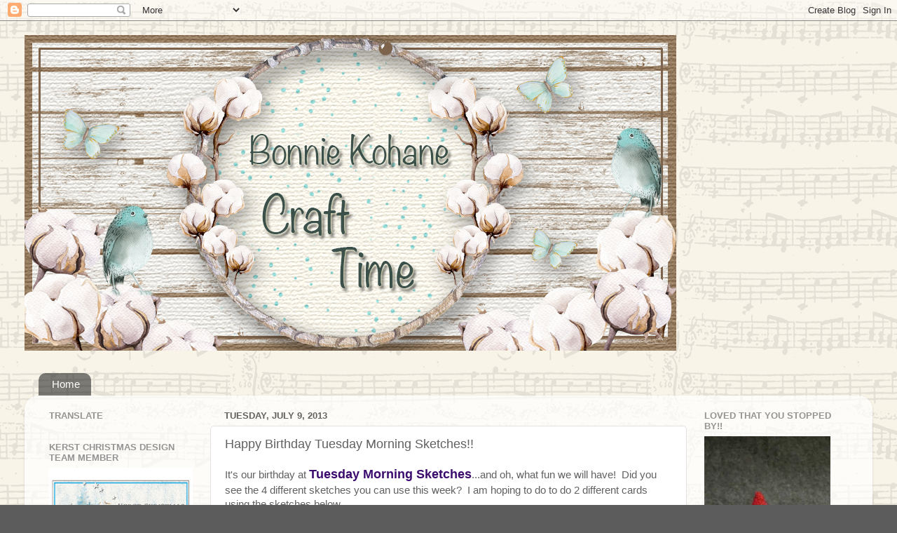

--- FILE ---
content_type: text/html
request_url: https://giphy.com/embed/3oriO6qJiXajN0TyDu
body_size: 2802
content:

<!DOCTYPE html>
<html>
    <head>
        <meta charset="utf-8" />
        <title>Stop Motion Love GIF by Mochimochiland - Find &amp; Share on GIPHY</title>
        
            <link rel="canonical" href="https://giphy.com/gifs/love-heart-valentine-3oriO6qJiXajN0TyDu" />
        
        <meta name="description" content="Discover &amp; share this Mochimochiland GIF with everyone you know. GIPHY is how you search, share, discover, and create GIFs." />
        <meta name="author" content="GIPHY" />
        <meta name="keywords" content="Animated GIFs, GIFs, Giphy" />
        <meta name="alexaVerifyID" content="HMyPJIK-pLEheM5ACWFf6xvnA2U" />
        <meta name="viewport" content="width=device-width, initial-scale=1" />
        <meta name="robots" content="noindex, noimageindex, noai, noimageai" />
        <meta property="og:url" content="https://media0.giphy.com/media/v1.Y2lkPWRkYTI0ZDUwMnV3dGFmdzlqenhxNng2cTAxaXp5OG51YXQ3cTF5dGZlZmZnNWllMCZlcD12MV9pbnRlcm5hbF9naWZfYnlfaWQmY3Q9Zw/3oriO6qJiXajN0TyDu/giphy.gif" />
        <meta property="og:title" content="Stop Motion Love GIF by Mochimochiland - Find &amp; Share on GIPHY" />
        <meta property="og:description" content="Discover &amp; share this Mochimochiland GIF with everyone you know. GIPHY is how you search, share, discover, and create GIFs." />
        <meta property="og:type" content="video.other" />
        <meta property="og:image" content="https://media0.giphy.com/media/v1.Y2lkPWRkYTI0ZDUwMnV3dGFmdzlqenhxNng2cTAxaXp5OG51YXQ3cTF5dGZlZmZnNWllMCZlcD12MV9pbnRlcm5hbF9naWZfYnlfaWQmY3Q9Zw/3oriO6qJiXajN0TyDu/200.gif" />
        <meta property="og:site_name" content="GIPHY" />
        <meta property="fb:app_id" content="406655189415060" />
        <meta name="twitter:card" value="player" />
        <meta name="twitter:title" value="Stop Motion Love GIF by Mochimochiland - Find &amp; Share on GIPHY" />
        <meta name="twitter:description" value="Discover &amp; share this Mochimochiland GIF with everyone you know. GIPHY is how you search, share, discover, and create GIFs." />
        <meta name="twitter:image" value="https://media0.giphy.com/media/v1.Y2lkPWRkYTI0ZDUwMnV3dGFmdzlqenhxNng2cTAxaXp5OG51YXQ3cTF5dGZlZmZnNWllMCZlcD12MV9pbnRlcm5hbF9naWZfYnlfaWQmY3Q9Zw/3oriO6qJiXajN0TyDu/giphy_s.gif" />
        <meta name="twitter:site" value="@giphy" />
        <style type="text/css">
            html,
            body {
                height: 100%;
            }

            body {
                margin: 0;
                padding: 0;
            }

            .embed {
                background: no-repeat url('https://media0.giphy.com/media/v1.Y2lkPWRkYTI0ZDUwMnV3dGFmdzlqenhxNng2cTAxaXp5OG51YXQ3cTF5dGZlZmZnNWllMCZlcD12MV9pbnRlcm5hbF9naWZfYnlfaWQmY3Q9Zw/3oriO6qJiXajN0TyDu/200w_s.gif') center center;
                background-size: contain;
                height: 100%;
                width: 100%;
            }
        </style>
    </head>
    <!-- Google Tag Manager -->
    <script>
        ;(function (w, d, s, l, i) {
            w[l] = w[l] || []
            w[l].push({ 'gtm.start': new Date().getTime(), event: 'gtm.js' })
            var f = d.getElementsByTagName(s)[0],
                j = d.createElement(s),
                dl = l != 'dataLayer' ? '&l=' + l : ''
            j.async = true
            j.src = 'https://www.googletagmanager.com/gtm.js?id=' + i + dl
            f.parentNode.insertBefore(j, f)
        })(window, document, 'script', 'dataLayer', 'GTM-WJSSCWX')
    </script>
    <!-- End Google Tag Manager -->

    <script async src="https://www.googletagmanager.com/gtag/js?id=G-VNYPEBL4PG"></script>

    <body>
        <!-- Google Tag Manager (noscript) -->
        <noscript
            ><iframe
                src="https://www.googletagmanager.com/ns.html?id=GTM-WJSSCWX"
                height="0"
                width="0"
                style="display: none; visibility: hidden"
            ></iframe
        ></noscript>
        <!-- End Google Tag Manager (noscript) -->

        <div class="embed"></div>
        <script>
            window.GIPHY_FE_EMBED_KEY = 'eDs1NYmCVgdHvI1x0nitWd5ClhDWMpRE'
            window.GIPHY_API_URL = 'https://api.giphy.com/v1/'
            window.GIPHY_PINGBACK_URL = 'https://pingback.giphy.com'
        </script>
        <script src="/static/dist/runtime.a9eab25a.bundle.js"></script> <script src="/static/dist/gifEmbed.80980e8d.bundle.js"></script>
        <script>
            var Giphy = Giphy || {};
            if (Giphy.renderGifEmbed) {
                Giphy.renderGifEmbed(document.querySelector('.embed'), {
                    gif: {"id": "3oriO6qJiXajN0TyDu", "title": "Stop Motion Love GIF by Mochimochiland", "images": {"looping": {"width": 480, "height": 480, "mp4": "https://media0.giphy.com/media/v1.Y2lkPWRkYTI0ZDUwMnV3dGFmdzlqenhxNng2cTAxaXp5OG51YXQ3cTF5dGZlZmZnNWllMCZlcD12MV9pbnRlcm5hbF9naWZfYnlfaWQmY3Q9Zw/3oriO6qJiXajN0TyDu/giphy-loop.mp4", "mp4_size": 4230172}, "source": {"url": "https://media0.giphy.com/media/v1.Y2lkPWRkYTI0ZDUwMnV3dGFmdzlqenhxNng2cTAxaXp5OG51YXQ3cTF5dGZlZmZnNWllMCZlcD12MV9pbnRlcm5hbF9naWZfYnlfaWQmY3Q9Zw/3oriO6qJiXajN0TyDu/source.gif", "width": 600, "height": 600, "size": 4057619}, "downsized": {"url": "https://media0.giphy.com/media/v1.Y2lkPWRkYTI0ZDUwMnV3dGFmdzlqenhxNng2cTAxaXp5OG51YXQ3cTF5dGZlZmZnNWllMCZlcD12MV9pbnRlcm5hbF9naWZfYnlfaWQmY3Q9Zw/3oriO6qJiXajN0TyDu/giphy-downsized.gif", "width": 600, "height": 600, "size": 1356270}, "downsized_large": {"url": "https://media0.giphy.com/media/v1.Y2lkPWRkYTI0ZDUwMnV3dGFmdzlqenhxNng2cTAxaXp5OG51YXQ3cTF5dGZlZmZnNWllMCZlcD12MV9pbnRlcm5hbF9naWZfYnlfaWQmY3Q9Zw/3oriO6qJiXajN0TyDu/giphy.gif", "width": 600, "height": 600, "size": 2060133}, "downsized_medium": {"url": "https://media0.giphy.com/media/v1.Y2lkPWRkYTI0ZDUwMnV3dGFmdzlqenhxNng2cTAxaXp5OG51YXQ3cTF5dGZlZmZnNWllMCZlcD12MV9pbnRlcm5hbF9naWZfYnlfaWQmY3Q9Zw/3oriO6qJiXajN0TyDu/giphy.gif", "width": 600, "height": 600, "size": 2060133}, "downsized_small": {"width": 320, "height": 320, "mp4": "https://media0.giphy.com/media/v1.Y2lkPWRkYTI0ZDUwMnV3dGFmdzlqenhxNng2cTAxaXp5OG51YXQ3cTF5dGZlZmZnNWllMCZlcD12MV9pbnRlcm5hbF9naWZfYnlfaWQmY3Q9Zw/3oriO6qJiXajN0TyDu/giphy-downsized-small.mp4", "mp4_size": 194433}, "downsized_still": {"url": "https://media0.giphy.com/media/v1.Y2lkPWRkYTI0ZDUwMnV3dGFmdzlqenhxNng2cTAxaXp5OG51YXQ3cTF5dGZlZmZnNWllMCZlcD12MV9pbnRlcm5hbF9naWZfYnlfaWQmY3Q9Zw/3oriO6qJiXajN0TyDu/giphy-downsized_s.gif", "width": 600, "height": 600, "size": 65875}, "fixed_height": {"url": "https://media0.giphy.com/media/v1.Y2lkPWRkYTI0ZDUwMnV3dGFmdzlqenhxNng2cTAxaXp5OG51YXQ3cTF5dGZlZmZnNWllMCZlcD12MV9pbnRlcm5hbF9naWZfYnlfaWQmY3Q9Zw/3oriO6qJiXajN0TyDu/200.gif", "width": 200, "height": 200, "size": 275752, "mp4": "https://media0.giphy.com/media/v1.Y2lkPWRkYTI0ZDUwMnV3dGFmdzlqenhxNng2cTAxaXp5OG51YXQ3cTF5dGZlZmZnNWllMCZlcD12MV9pbnRlcm5hbF9naWZfYnlfaWQmY3Q9Zw/3oriO6qJiXajN0TyDu/200.mp4", "mp4_size": 115977, "webp": "https://media0.giphy.com/media/v1.Y2lkPWRkYTI0ZDUwMnV3dGFmdzlqenhxNng2cTAxaXp5OG51YXQ3cTF5dGZlZmZnNWllMCZlcD12MV9pbnRlcm5hbF9naWZfYnlfaWQmY3Q9Zw/3oriO6qJiXajN0TyDu/200.webp", "webp_size": 157110}, "fixed_height_downsampled": {"url": "https://media0.giphy.com/media/v1.Y2lkPWRkYTI0ZDUwMnV3dGFmdzlqenhxNng2cTAxaXp5OG51YXQ3cTF5dGZlZmZnNWllMCZlcD12MV9pbnRlcm5hbF9naWZfYnlfaWQmY3Q9Zw/3oriO6qJiXajN0TyDu/200_d.gif", "width": 200, "height": 200, "size": 66365, "webp": "https://media0.giphy.com/media/v1.Y2lkPWRkYTI0ZDUwMnV3dGFmdzlqenhxNng2cTAxaXp5OG51YXQ3cTF5dGZlZmZnNWllMCZlcD12MV9pbnRlcm5hbF9naWZfYnlfaWQmY3Q9Zw/3oriO6qJiXajN0TyDu/200_d.webp", "webp_size": 55666}, "fixed_height_small": {"url": "https://media0.giphy.com/media/v1.Y2lkPWRkYTI0ZDUwMnV3dGFmdzlqenhxNng2cTAxaXp5OG51YXQ3cTF5dGZlZmZnNWllMCZlcD12MV9pbnRlcm5hbF9naWZfYnlfaWQmY3Q9Zw/3oriO6qJiXajN0TyDu/100.gif", "width": 100, "height": 100, "size": 91353, "mp4": "https://media0.giphy.com/media/v1.Y2lkPWRkYTI0ZDUwMnV3dGFmdzlqenhxNng2cTAxaXp5OG51YXQ3cTF5dGZlZmZnNWllMCZlcD12MV9pbnRlcm5hbF9naWZfYnlfaWQmY3Q9Zw/3oriO6qJiXajN0TyDu/100.mp4", "mp4_size": 34432, "webp": "https://media0.giphy.com/media/v1.Y2lkPWRkYTI0ZDUwMnV3dGFmdzlqenhxNng2cTAxaXp5OG51YXQ3cTF5dGZlZmZnNWllMCZlcD12MV9pbnRlcm5hbF9naWZfYnlfaWQmY3Q9Zw/3oriO6qJiXajN0TyDu/100.webp", "webp_size": 36624}, "fixed_height_small_still": {"url": "https://media0.giphy.com/media/v1.Y2lkPWRkYTI0ZDUwMnV3dGFmdzlqenhxNng2cTAxaXp5OG51YXQ3cTF5dGZlZmZnNWllMCZlcD12MV9pbnRlcm5hbF9naWZfYnlfaWQmY3Q9Zw/3oriO6qJiXajN0TyDu/100_s.gif", "width": 100, "height": 100, "size": 4147}, "fixed_height_still": {"url": "https://media0.giphy.com/media/v1.Y2lkPWRkYTI0ZDUwMnV3dGFmdzlqenhxNng2cTAxaXp5OG51YXQ3cTF5dGZlZmZnNWllMCZlcD12MV9pbnRlcm5hbF9naWZfYnlfaWQmY3Q9Zw/3oriO6qJiXajN0TyDu/200_s.gif", "width": 200, "height": 200, "size": 11299}, "fixed_width": {"url": "https://media0.giphy.com/media/v1.Y2lkPWRkYTI0ZDUwMnV3dGFmdzlqenhxNng2cTAxaXp5OG51YXQ3cTF5dGZlZmZnNWllMCZlcD12MV9pbnRlcm5hbF9naWZfYnlfaWQmY3Q9Zw/3oriO6qJiXajN0TyDu/200w.gif", "width": 200, "height": 200, "size": 275752, "mp4": "https://media0.giphy.com/media/v1.Y2lkPWRkYTI0ZDUwMnV3dGFmdzlqenhxNng2cTAxaXp5OG51YXQ3cTF5dGZlZmZnNWllMCZlcD12MV9pbnRlcm5hbF9naWZfYnlfaWQmY3Q9Zw/3oriO6qJiXajN0TyDu/200w.mp4", "mp4_size": 115977, "webp": "https://media0.giphy.com/media/v1.Y2lkPWRkYTI0ZDUwMnV3dGFmdzlqenhxNng2cTAxaXp5OG51YXQ3cTF5dGZlZmZnNWllMCZlcD12MV9pbnRlcm5hbF9naWZfYnlfaWQmY3Q9Zw/3oriO6qJiXajN0TyDu/200w.webp", "webp_size": 123606}, "fixed_width_downsampled": {"url": "https://media0.giphy.com/media/v1.Y2lkPWRkYTI0ZDUwMnV3dGFmdzlqenhxNng2cTAxaXp5OG51YXQ3cTF5dGZlZmZnNWllMCZlcD12MV9pbnRlcm5hbF9naWZfYnlfaWQmY3Q9Zw/3oriO6qJiXajN0TyDu/200w_d.gif", "width": 200, "height": 200, "size": 66365, "webp": "https://media0.giphy.com/media/v1.Y2lkPWRkYTI0ZDUwMnV3dGFmdzlqenhxNng2cTAxaXp5OG51YXQ3cTF5dGZlZmZnNWllMCZlcD12MV9pbnRlcm5hbF9naWZfYnlfaWQmY3Q9Zw/3oriO6qJiXajN0TyDu/200w_d.webp", "webp_size": 55666}, "fixed_width_small": {"url": "https://media0.giphy.com/media/v1.Y2lkPWRkYTI0ZDUwMnV3dGFmdzlqenhxNng2cTAxaXp5OG51YXQ3cTF5dGZlZmZnNWllMCZlcD12MV9pbnRlcm5hbF9naWZfYnlfaWQmY3Q9Zw/3oriO6qJiXajN0TyDu/100w.gif", "width": 100, "height": 100, "size": 91353, "mp4": "https://media0.giphy.com/media/v1.Y2lkPWRkYTI0ZDUwMnV3dGFmdzlqenhxNng2cTAxaXp5OG51YXQ3cTF5dGZlZmZnNWllMCZlcD12MV9pbnRlcm5hbF9naWZfYnlfaWQmY3Q9Zw/3oriO6qJiXajN0TyDu/100w.mp4", "mp4_size": 34432, "webp": "https://media0.giphy.com/media/v1.Y2lkPWRkYTI0ZDUwMnV3dGFmdzlqenhxNng2cTAxaXp5OG51YXQ3cTF5dGZlZmZnNWllMCZlcD12MV9pbnRlcm5hbF9naWZfYnlfaWQmY3Q9Zw/3oriO6qJiXajN0TyDu/100w.webp", "webp_size": 36624}, "fixed_width_small_still": {"url": "https://media0.giphy.com/media/v1.Y2lkPWRkYTI0ZDUwMnV3dGFmdzlqenhxNng2cTAxaXp5OG51YXQ3cTF5dGZlZmZnNWllMCZlcD12MV9pbnRlcm5hbF9naWZfYnlfaWQmY3Q9Zw/3oriO6qJiXajN0TyDu/100w_s.gif", "width": 100, "height": 100, "size": 4147}, "fixed_width_still": {"url": "https://media0.giphy.com/media/v1.Y2lkPWRkYTI0ZDUwMnV3dGFmdzlqenhxNng2cTAxaXp5OG51YXQ3cTF5dGZlZmZnNWllMCZlcD12MV9pbnRlcm5hbF9naWZfYnlfaWQmY3Q9Zw/3oriO6qJiXajN0TyDu/200w_s.gif", "width": 200, "height": 200, "size": 11299}, "original": {"url": "https://media0.giphy.com/media/v1.Y2lkPWRkYTI0ZDUwMnV3dGFmdzlqenhxNng2cTAxaXp5OG51YXQ3cTF5dGZlZmZnNWllMCZlcD12MV9pbnRlcm5hbF9naWZfYnlfaWQmY3Q9Zw/3oriO6qJiXajN0TyDu/giphy.gif", "width": 600, "height": 600, "size": 2060133, "frames": 24, "hash": "e91b5b351a4d2737ee090db0aef2745e", "mp4": "https://media0.giphy.com/media/v1.Y2lkPWRkYTI0ZDUwMnV3dGFmdzlqenhxNng2cTAxaXp5OG51YXQ3cTF5dGZlZmZnNWllMCZlcD12MV9pbnRlcm5hbF9naWZfYnlfaWQmY3Q9Zw/3oriO6qJiXajN0TyDu/giphy.mp4", "mp4_size": 608378, "webp": "https://media0.giphy.com/media/v1.Y2lkPWRkYTI0ZDUwMnV3dGFmdzlqenhxNng2cTAxaXp5OG51YXQ3cTF5dGZlZmZnNWllMCZlcD12MV9pbnRlcm5hbF9naWZfYnlfaWQmY3Q9Zw/3oriO6qJiXajN0TyDu/giphy.webp", "webp_size": 887606}, "original_mp4": {"width": 480, "height": 480, "mp4": "https://media0.giphy.com/media/v1.Y2lkPWRkYTI0ZDUwMnV3dGFmdzlqenhxNng2cTAxaXp5OG51YXQ3cTF5dGZlZmZnNWllMCZlcD12MV9pbnRlcm5hbF9naWZfYnlfaWQmY3Q9Zw/3oriO6qJiXajN0TyDu/giphy.mp4", "mp4_size": 608378}, "original_still": {"url": "https://media0.giphy.com/media/v1.Y2lkPWRkYTI0ZDUwMnV3dGFmdzlqenhxNng2cTAxaXp5OG51YXQ3cTF5dGZlZmZnNWllMCZlcD12MV9pbnRlcm5hbF9naWZfYnlfaWQmY3Q9Zw/3oriO6qJiXajN0TyDu/giphy_s.gif", "width": 600, "height": 600, "size": 51175}, "preview": {"width": 150, "height": 150, "mp4": "https://media0.giphy.com/media/v1.Y2lkPWRkYTI0ZDUwMnV3dGFmdzlqenhxNng2cTAxaXp5OG51YXQ3cTF5dGZlZmZnNWllMCZlcD12MV9pbnRlcm5hbF9naWZfYnlfaWQmY3Q9Zw/3oriO6qJiXajN0TyDu/giphy-preview.mp4", "mp4_size": 49767}, "preview_gif": {"url": "https://media0.giphy.com/media/v1.Y2lkPWRkYTI0ZDUwMnV3dGFmdzlqenhxNng2cTAxaXp5OG51YXQ3cTF5dGZlZmZnNWllMCZlcD12MV9pbnRlcm5hbF9naWZfYnlfaWQmY3Q9Zw/3oriO6qJiXajN0TyDu/giphy-preview.gif", "width": 100, "height": 100, "size": 33985}, "preview_webp": {"url": "https://media0.giphy.com/media/v1.Y2lkPWRkYTI0ZDUwMnV3dGFmdzlqenhxNng2cTAxaXp5OG51YXQ3cTF5dGZlZmZnNWllMCZlcD12MV9pbnRlcm5hbF9naWZfYnlfaWQmY3Q9Zw/3oriO6qJiXajN0TyDu/100.webp", "width": 100, "height": 100, "size": 36624}}, "is_video": false, "tags": [], "cta": {"text": "", "link": ""}, "featured_tags": [], "embed_url": "https://giphy.com/embed/3oriO6qJiXajN0TyDu", "relative_url": "/gifs/love-heart-valentine-3oriO6qJiXajN0TyDu", "type": "gif", "index_id": 27983944, "slug": "love-heart-valentine-3oriO6qJiXajN0TyDu", "url": "https://giphy.com/gifs/love-heart-valentine-3oriO6qJiXajN0TyDu", "short_url": null, "bitly_url": null, "username": "mochimochiland", "rating": "g", "source_image_url": null, "source_post_url": "http://annahrachovec.com", "source_content_url": null, "source_tld": "annahrachovec.com", "source_domain": null, "source_caption": "", "source_body": null, "has_attribution": false, "is_hidden": false, "is_removed": false, "is_community": false, "is_anonymous": false, "is_featured": false, "is_realtime": false, "is_indexable": null, "is_sticker": false, "is_preserve_size": null, "is_trending": false, "gps_no_trend": false, "create_datetime": null, "update_datetime": null, "trending_datetime": null, "external_media": null, "import_type": null, "user": {"id": 999006, "username": "mochimochiland", "avatar_url": "https://media.giphy.com/avatars/mochimochiland/jGFHn640qqEt.gif", "display_name": "Mochimochiland", "user_type": "artist", "twitter": "mochimochiland", "is_public": true, "is_verified": true, "is_freelance": true, "is_community": false, "is_upgraded": true, "is_partner_or_artist": true, "suppress_chrome": false, "website_url": "http://annahrachovec.com", "twitter_url": "https://twitter.com/mochimochiland", "facebook_url": "https://www.facebook.com/mochimochiland/", "instagram_url": "https://instagram.com/mochimochiworld", "tumblr_url": "", "tiktok_url": "", "youtube_url": "", "attribution_display_name": "Mochimochiland", "disable_freelance_popup": false, "name": "Mochimochiland", "about_bio": "I knit cute stuff\r\n(And so can you!)\r\n\r\nGIFs are for personal use only\u2014please contact for commercial use", "description": "I knit cute stuff\r\n(And so can you!)\r\n\r\nGIFs are for personal use only\u2014please contact for commercial use", "profile_url": "https://giphy.com/mochimochiland"}, "alt_text": "Stop-motion gif. A knitted gnome uses pink yarn to knit a small heart that floats up when it's finished."},
                    autoPlay: "",
                    hideVideo: false,
                    isTwitter: false,
                    trackingQueryString: 'utm_source=iframe&utm_medium=embed&utm_campaign=Embeds&utm_term=https://grandmabonniesplace.blogspot.com/2013/07/happy-birthday-tuesday-morning-sketches.html'
                })
            }
        </script>
    </body>
</html>
